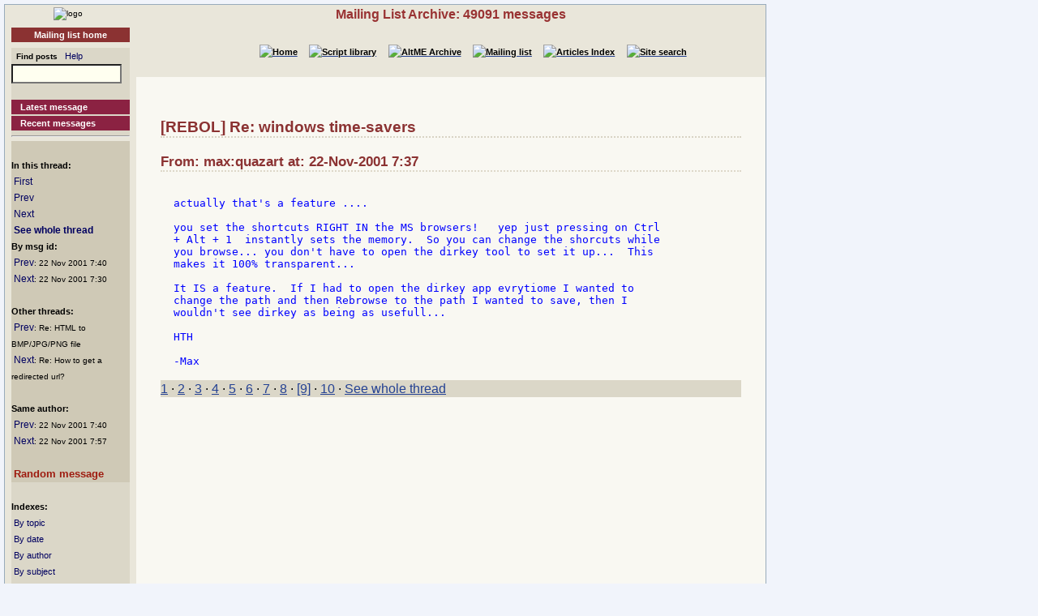

--- FILE ---
content_type: text/html
request_url: http://www.rebol.org/ml-display-message.r?m=rmlSPMJ
body_size: 2340
content:
<!DOCTYPE HTML PUBLIC "-//W3C//DTD HTML 4.01//EN" "http://www.w3.org/TR/html4/strict.dtd"><html lang="en"><head><meta http-equiv="Content-Type" content="text/html;charset=utf-8"><meta name="Author" content="Sunanda"><title>Mailing List Archive: Re: windows time-savers</title><meta name="rixbot" content="noindex,nofollow"><link rel="stylesheet" type="text/css" href="http://www.rebol.org/cgi-support/library.css">  <link rel="stylesheet" type="text/css" href="http://www.rebol.org/cgi-support/mailing-list.css">  </head><body><div class="frame"><table cellpadding="0" cellspacing="0" style="width:100%"><tr valign="top"><td style="width:15%" class="main-menu"><div class="logo menu-p1 ca"><a href="#content-start" accesskey="S" title="Skip to content"></a><a accesskey="1" href="http://www.rebol.org/index.r" title="Home"><img src="http://www.rebol.org/graphics/rebol-logo.png" width="140" alt="logo"></a></div><div class="section-nav"><a class="fsl fel hl-link" href="http://www.rebol.org/ml-index.r">Mailing list home</a></div><div class="menu-p2">  <form class="menu-form" style="background: transparent" action="http://www.rebol.org/ml-search.r" method="post"><div class="menu-form"><span style="font-size: 85%; font-weight:bold">&nbsp;&nbsp;Find posts</span>&nbsp;&nbsp; <a class="fsl" href="http://www.rebol.org/boiler.r?display=ml-search-help">Help</a><br><input type="text" alt="Find" name="q" size="20"><input type="hidden" alt="Form" name="form" value="yes"></div></form><br><a class="hl2-link" href="http://www.rebol.org/ml-display-message.r?m=rmlBPRF">Latest message</a><a class="hl2-link" href="http://www.rebol.org/ml-month-index.r">Recent messages</a><hr></div><div class="menu-p3"><br><strong>In this thread:</strong><br>&nbsp;<a href="http://www.rebol.org/ml-display-message.r?m=rmlBNJK" style="font-size:100%">First</a><br>&nbsp;<a href="http://www.rebol.org/ml-display-message.r?m=rmlGPMJ" style="font-size:100%">Prev</a><br>&nbsp;<a href="http://www.rebol.org/ml-display-message.r?m=rmlSRMJ" style="font-size:100%">Next</a><br>&nbsp;<a href="http://www.rebol.org/ml-display-thread.r?m=rmlSPMJ" style="font-size:100%;font-weight:bold">See whole thread</a><br><strong>By msg id:</strong><br>&nbsp;<a href="http://www.rebol.org/ml-display-message.r?m=rmlBPMJ" style="font-size:100%">Prev</a><span style="font-size:80%">: 22&nbsp;Nov&nbsp;2001&nbsp;7:40</span><br>&nbsp;<a href="http://www.rebol.org/ml-display-message.r?m=rmlKPMJ" style="font-size:100%">Next</a><span style="font-size:80%">: 22&nbsp;Nov&nbsp;2001&nbsp;7:30</span><br><br><strong>Other threads:</strong><br>&nbsp;<a href="http://www.rebol.org/ml-display-message.r?m=rmlGNJK" style="font-size:100%">Prev</a><span style="font-size:80%">: Re: HTML to BMP/JPG/PNG file</span><br>&nbsp;<a href="http://www.rebol.org/ml-display-message.r?m=rmlJNJK" style="font-size:100%">Next</a><span style="font-size:80%">: Re: How to get a redirected url?</span><br><br><strong>Same author:</strong><br>&nbsp;<a href="http://www.rebol.org/ml-display-message.r?m=rmlBPMJ" style="font-size:100%">Prev</a><span style="font-size:80%">: 22&nbsp;Nov&nbsp;2001&nbsp;7:40</span><br>&nbsp;<a href="http://www.rebol.org/ml-display-message.r?m=rmlCPMJ" style="font-size:100%">Next</a><span style="font-size:80%">: 22&nbsp;Nov&nbsp;2001&nbsp;7:57</span><br><br>&nbsp;<a href="http://www.rebol.org/ml-display-message.r?m=rmlDGJQ" style="font-size:100%;font-weight:bold; color:#9E1B0F;font-size:105%">Random&nbsp;message</a></div><div class="menu-p2"><br><span style="font-weight:bold">Indexes:</span><br>&nbsp;<a class="fsl" href="http://www.rebol.org/ml-topic-index.r">By topic</a><br>&nbsp;<a class="fsl" href="http://www.rebol.org/ml-date-index.r">By date</a><br>&nbsp;<a class="fsl" href="http://www.rebol.org/ml-author-index.r?i=a">By author</a><br>&nbsp;<a class="fsl" href="http://www.rebol.org/ml-subject-index.r?l=a">By subject</a><hr><a class="hl2-link" href="http://www.rebol.org/ml-index.r">Join the Mailing List....</a></div><div class="menu-p1 ca" style="margin-top: 2em"><hr><a class="hl-link" href="http://www.rebol.org/boiler.r?display=accessibility.html"> Accessibility</a><a class="hl-link" href="http://www.rebol.org/boiler.r?display=about.html" accesskey="5">About / FAQ</a><br><a href="http://www.rebol.org/lm-index.r" class="hl-link">Member's&nbsp;lounge</a><a class="fsl hl-link" href="http://www.rebol.org/feedback-form.r" accesskey="9">Contact/Feedback</a><a class="fsl hl-link" href="http://www.rebol.org/list-links.r">Other REBOL links</a></div><form action="http://www.rebol.org/logon.r" method="POST" enctype="application/x-www-form-urlencoded"><div class="main-menu" style="text-align:right; font-size: 90%;"><span style="font-weight:bold">Membership:</span><br>member name<br><input type="text" alt="member name" name="user-name" value="" size="12"><br>password<br><input type="password" alt="password" name="password" value="" size="12"><br>Remember? <input type="checkbox" alt="rememember" name="remember" class="main-menu" value="ticked"><br><input type="submit" alt="logon button" name="logon" value="logon"><br><a href="http://www.rebol.org/rl-mf01.r" class="fsl fel">Not a member? Please join</a></div></form><div class="main-menu"><div style="font-size: 80%; text-align: right; color: green; background-color: transparent">22-Jan 11:15 UTC<br>[0.064] 8.448k</div></div><div class="main-menu logo ca"><a href="http://www.rebol.com"><img src="http://www.rebol.org/graphics/powered-rebol-logo.png" width="140" alt="logo"></a>&nbsp;</div></td><td>  <div class="section-bar"> Mailing List Archive: 49091 messages</div><div class="section-nav"><ul><li><a href="http://www.rebol.org/index.r"><img src="http://www.rebol.org/graphics/home-button-sbs-00.png" alt="Home"></a></li><li><a href="http://www.rebol.org/script-index.r"><img src="http://www.rebol.org/graphics/sl-button-sbs-00.png" alt="Script library"></a></li><li><a href="http://www.rebol.org/aga-index.r"><img src="http://www.rebol.org/graphics/aga-button-sbs-00.png" alt="AltME Archive"></a></li><li><a href="http://www.rebol.org/ml-index.r"><img src="http://www.rebol.org/graphics/ml-button-sbs-00.png" alt="Mailing list"></a></li><li><a href="http://www.rebol.org/art-index.r"><img src="http://www.rebol.org/graphics/art-button-sbs-00.png" alt="Articles Index"></a></li><li><a href="http://www.rebol.org/site-search.r" accesskey="4"><img src="http://www.rebol.org/graphics/search-button-sbs-00.png" alt="Site search"></a></li></ul></div>&nbsp; <div class="content" id="content-start">   <h2>[REBOL] Re: windows time-savers</h2><h3>From: max:quazart at: 22-Nov-2001 7:37</h3>  <pre><div class="post-quote">
actually that's a feature ....

you set the shortcuts RIGHT IN the MS browsers&#033;   yep just pressing on Ctrl
+ Alt + 1  instantly sets the memory.  So you can change the shorcuts while
you browse... you don't have to open the dirkey tool to set it up...  This
makes it 100% transparent...

It IS a feature.  If I had to open the dirkey app evrytiome I wanted to
change the path and then Rebrowse to the path I wanted to save, then I
wouldn't see dirkey as being as usefull...

HTH

-Max
</div></pre><p class="menu-p2"><a href="http://www.rebol.org/ml-display-message.r?m=rmlBNJK" class="fsl">1</a> &middot; <a href="http://www.rebol.org/ml-display-message.r?m=rmlTRQK" class="fsl">2</a> &middot; <a href="http://www.rebol.org/ml-display-message.r?m=rmlHZVJ" class="fsl">3</a> &middot; <a href="http://www.rebol.org/ml-display-message.r?m=rmlWZVJ" class="fsl">4</a> &middot; <a href="http://www.rebol.org/ml-display-message.r?m=rmlJZVJ" class="fsl">5</a> &middot; <a href="http://www.rebol.org/ml-display-message.r?m=rmlQZVJ" class="fsl">6</a> &middot; <a href="http://www.rebol.org/ml-display-message.r?m=rmlYZVJ" class="fsl">7</a> &middot; <a accesskey="["  href="http://www.rebol.org/ml-display-message.r?m=rmlGPMJ" class="fsl">8</a> &middot; <a href="http://www.rebol.org/ml-display-message.r?m=rmlSPMJ" class="fsl">[9]</a> &middot; <a accesskey="]"  href="http://www.rebol.org/ml-display-message.r?m=rmlSRMJ" class="fsl">10</a> &middot; <a href="http://www.rebol.org/ml-display-thread.r?m=rmlSPMJ" class="fsl">See whole thread</a></p></div></td></tr></table><div class="footer"><ul><li><a href="http://www.rebol.org/index.r">[Home]</a></li><li><a href="http://www.rebol.org/script-index.r">[Script library]</a></li><li><a href="http://www.rebol.org/aga-index.r">[AltME archives]</a></li><li><a href="http://www.rebol.org/ml-index.r">[Mailing list archive]</a></li><li><a href="http://www.rebol.org/art-index.r">[Articles]</a></li><li><a href="http://www.rebol.org/boiler.r?display=accessibility" accesskey="0">[Access keys]</a></li><li><a href="#reb-over">[Top]</a></li></ul></div></div></body></html>
